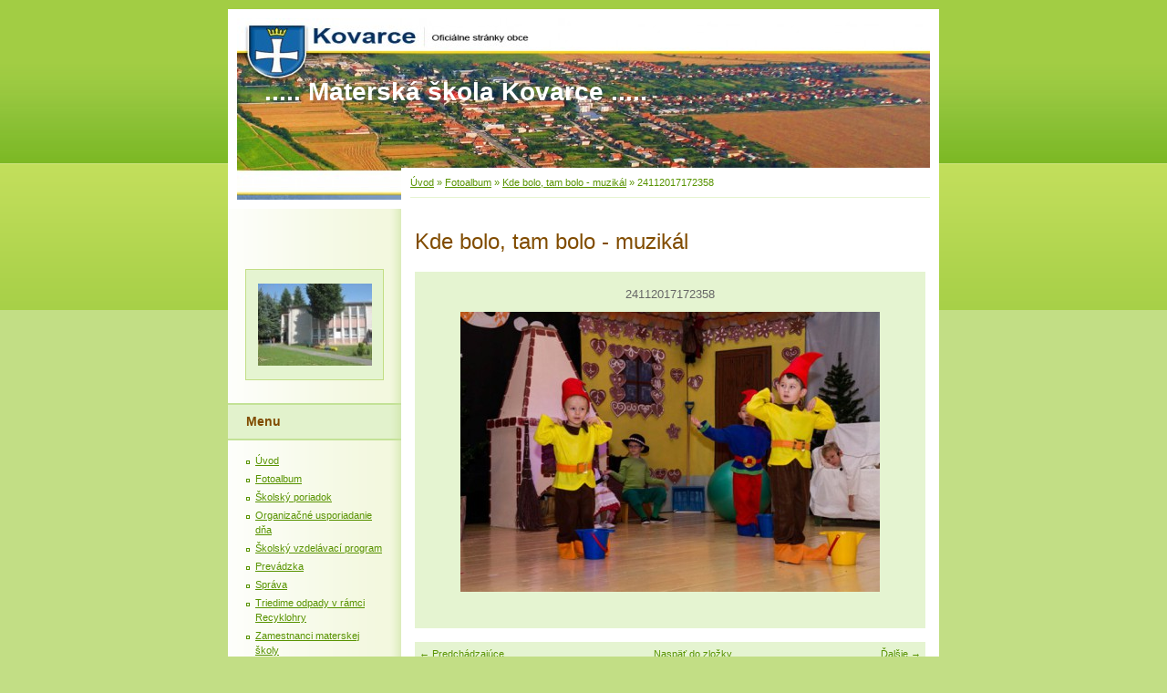

--- FILE ---
content_type: text/html; charset=UTF-8
request_url: https://mskovarce.estranky.sk/fotoalbum/kde-bolo--tam-bolo---muzikal/24112017172358.html
body_size: 4619
content:
<?xml version="1.0" encoding="utf-8"?>
<!DOCTYPE html PUBLIC "-//W3C//DTD XHTML 1.0 Transitional//EN" "http://www.w3.org/TR/xhtml1/DTD/xhtml1-transitional.dtd">
<html lang="sk" xml:lang="sk" xmlns="http://www.w3.org/1999/xhtml" >

      <head>

        <meta http-equiv="content-type" content="text/html; charset=utf-8" />
        <meta name="description" content="prevádzka materskej školy" />
        <meta name="keywords" content="edukácia, výchova, vzdelávanie" />
        <meta name="robots" content="all,follow" />
        <meta name="author" content="www.mskovarce.estranky.sk" />
        <meta name="viewport" content="width=device-width, initial-scale=1">
        
        <title>
            ..... Materská škola Kovarce ..... - Fotoalbum - Kde bolo, tam bolo - muzikál - 24112017172358
        </title>
        <link rel="stylesheet" href="https://s3a.estranky.sk/css/d1000000015.css?nc=1936020377" type="text/css" /><style type="text/css">@media screen, projection {
	#header .inner_frame{background: #81BC2A url(/img/ulogo.156542.jpeg) top left no-repeat;}
}</style>
<link rel="stylesheet" href="//code.jquery.com/ui/1.12.1/themes/base/jquery-ui.css">
<script src="//code.jquery.com/jquery-1.12.4.js"></script>
<script src="//code.jquery.com/ui/1.12.1/jquery-ui.js"></script>
<script type="text/javascript" src="https://s3c.estranky.sk/js/ui.js?nc=1" id="index_script" ></script>
			<script type="text/javascript">
				dataLayer = [{
					'subscription': 'true',
				}];
			</script>
			
    </head>
    <body class="">
        <!-- Wrapping the whole page, may have fixed or fluid width -->
        <div id="whole-page">

            

            <!-- Because of the matter of accessibility (text browsers,
            voice readers) we include a link leading to the page content and
            navigation } you'll probably want to hide them using display: none
            in your stylesheet -->

            <a href="#articles" class="accessibility-links">Choď na obsah</a>
            <a href="#navigation" class="accessibility-links">Choď na menu</a>

            <!-- We'll fill the document using horizontal rules thus separating
            the logical chunks of the document apart -->
            <hr />

            

			<!-- block for skyscraper and rectangle  -->
            <div id="sticky-box">
                <div id="sky-scraper-block">
                    
                    
                </div>
            </div>
            <!-- block for skyscraper and rectangle  -->

            <!-- Wrapping the document's visible part -->
            <div id="document">
                <div id="in-document">
                    
                    <!-- Hamburger icon -->
                    <button type="button" class="menu-toggle" onclick="menuToggle()" id="menu-toggle">
                    	<span></span>
                    	<span></span>
                    	<span></span>
                    </button>

                    <!-- header -->
  <div id="header">
     <div class="inner_frame">
        <!-- This construction allows easy image replacement -->
        <h1 class="head-left">
  <a href="https://www.mskovarce.estranky.sk/" title="..... Materská škola Kovarce ....." >..... Materská škola Kovarce .....</a>
  <span title="..... Materská škola Kovarce .....">
  </span>
</h1>
        <div id="header-decoration" class="decoration">
        </div>
     </div>
  </div>
<!-- /header -->


                    <!-- Possible clearing elements (more through the document) -->
                    <div id="clear1" class="clear">
                        &nbsp;
                    </div>
                    <hr />

                    <!-- body of the page -->
                    <div id="body">

                        <!-- main page content -->
                        <div id="content">
                            <!-- Breadcrumb navigation -->
<div id="breadcrumb-nav">
  <a href="/">Úvod</a> &raquo; <a href="/fotoalbum/">Fotoalbum</a> &raquo; <a href="/fotoalbum/kde-bolo--tam-bolo---muzikal/">Kde bolo, tam bolo - muzikál</a> &raquo; <span>24112017172358</span>
</div>
<hr />

                            <script language="JavaScript" type="text/javascript">
  <!--
    index_setCookieData('index_curr_photo', 5418);
  //-->
</script>

<div id="slide">
  <h2>Kde bolo, tam bolo - muzikál</h2>
  <div id="click">
    <h3 id="photo_curr_title">24112017172358</h3>
    <div class="slide-img">
      <a href="/fotoalbum/kde-bolo--tam-bolo---muzikal/24112017172356.html" class="previous-photo"  id="photo_prev_a" title="predchádzajúca fotka"><span>&laquo;</span></a>  <!-- previous photo -->

      <a href="/fotoalbum/kde-bolo--tam-bolo---muzikal/24112017172358.-.html" class="actual-photo" onclick="return index_photo_open(this,'_fullsize');" id="photo_curr_a"><img src="/img/mid/5418/24112017172358.jpg" alt="" width="460" height="307"  id="photo_curr_img" /></a>   <!-- actual shown photo -->

      <a href="/fotoalbum/kde-bolo--tam-bolo---muzikal/24112017172511.html" class="next-photo"  id="photo_next_a" title="ďalšia fotka"><span>&raquo;</span></a>  <!-- next photo -->

      <br /> <!-- clear -->
    </div>
    <p id="photo_curr_comment">
      
    </p>
    
  </div>
  <!-- TODO: javascript -->
<script type="text/javascript">
  <!--
    var index_ss_type = "small";
    var index_ss_nexthref = "/fotoalbum/kde-bolo--tam-bolo---muzikal/24112017172511.html";
    var index_ss_firsthref = "/fotoalbum/kde-bolo--tam-bolo---muzikal/24112017170728.html";
    index_ss_init ();
  //-->
</script>

  <div class="slidenav">
    <div class="back" id="photo_prev_div">
      <a href="/fotoalbum/kde-bolo--tam-bolo---muzikal/24112017172356.html" id="photo_ns_prev_a">&larr; Predchádzajúce</a>

    </div>
    <div class="forward" id="photo_next_div">
      <a href="/fotoalbum/kde-bolo--tam-bolo---muzikal/24112017172511.html" id="photo_ns_next_a">Ďalšie &rarr;</a>

    </div>
    <a href="/fotoalbum/kde-bolo--tam-bolo---muzikal/">Naspäť do zložky</a>
    <br />
  </div>
  <div id="timenav">Automatické precházenie:&nbsp;<a href="javascript: index_ss_start(3)">3</a>&nbsp;|&nbsp;<a href="javascript: index_ss_start(4)">4</a>&nbsp;|&nbsp;<a href="javascript: index_ss_start(5)">5</a>&nbsp;|&nbsp;<a href="javascript: index_ss_start(6)">6</a>&nbsp;|&nbsp;<a href="javascript: index_ss_start(7)">7</a>&nbsp;(čas v sekundách)</div>
<script type="text/javascript">
  <!--
    var index_ss_textpause = 'Automatické precházenie:&nbsp;<a href="javascript: index_ss_pause()">pozastaviť</a>';
    var index_ss_textcontinue = 'Automatické precházenie:&nbsp;<a href="javascript: index_ss_continue()">pokračovať</a>';
    var index_ss_textalert = 'Zobrazená je posledná fotografia. Budete pokračovať od prvej.';
  //-->
</script>

  <script type="text/javascript">
    <!--
      index_photo_init ();
    //-->
  </script>
</div>
  
                        </div>
                        <!-- /main page content -->

                        <div id="nav-column">

                            <div class="column">
                                <div class="inner-column inner_frame">
                                    <!-- Portrait -->
  <div id="portrait" class="section">
    <h2>Portrét
      <span id="nav-portrait" class="portrait">
      </span></h2>
    <div class="inner_frame">
      <a href="/">
        <img src="/img/portrait.1.1327344757.jpg" width="125" height="90" alt="Portrét" /></a>
    </div>
  </div>
<!-- /Portrait -->
<hr />

                                    
                                    
                                </div>
                            </div>

                            <!-- Such navigation allows both horizontal and vertical rendering -->
<div id="navigation">
    <div class="inner_frame">
        <h2>Menu
            <span id="nav-decoration" class="decoration"></span>
        </h2>
        <nav>
            <menu class="menu-type-onmouse">
                <li class="">
  <a href="/">Úvod</a>
     
</li>
<li class="">
  <a href="/fotoalbum/">Fotoalbum</a>
     
</li>
<li class="">
  <a href="/clanky/skolsky-poriadok/">Školský poriadok</a>
     
</li>
<li class="">
  <a href="/clanky/organizacne-usporiadanie-dna/">Organizačné usporiadanie dňa</a>
     
</li>
<li class="">
  <a href="/clanky/skolsky-vzdelavaci-program/">Školský vzdelávací program</a>
     
</li>
<li class="">
  <a href="/clanky/prevadzka/">Prevádzka</a>
     
</li>
<li class="">
  <a href="/clanky/sprava/">Správa</a>
     
</li>
<li class="">
  <a href="/clanky/triedime-odpady-v-ramci-recyklohry/">Triedime odpady v rámci Recyklohry</a>
     
</li>
<li class="">
  <a href="/clanky/zamestnanci-materskej-skoly/">Zamestnanci materskej školy</a>
     
</li>
<li class="">
  <a href="/clanky/ziadost-o-prijatie-dietata-do-ms.html">Žiadosť o prijatie dieťaťa do MŠ</a>
     
</li>
<li class="">
  <a href="/clanky/smernica-c.1-2025-k-prevencii-a-rieseniu-sikanovania-deti-a-ziakov-v-skolach-a-skolskych-zariadeniachi.html">Smernica č.1/2025 k prevencii a riešeniu šikanovania detí a žiakov v školách a školských zariadeniachí</a>
     
</li>

            </menu>
        </nav>
        <div id="clear6" class="clear">
          &nbsp;
        </div>
    </div>
</div>
<!-- menu ending -->

                            
                            

                            <div id="clear2" class="clear">
                                &nbsp;
                            </div>
                            <hr />

                            <!-- Side column left/right -->
                            <div class="column">

                                <!-- Inner column -->
                                <div class="inner_frame inner-column">
                                    
                                    <!-- Last photo -->
  <div id="last-photo" class="section">
    <h2>Posledné fotografie
      <span id="last-photo-decoration" class="decoration">
      </span></h2>
    <div class="inner_frame">
      <div class="wrap-of-wrap">
        <div class="wrap-of-photo">
          <a href="/fotoalbum/plavecky-vycvik/">
            <img src="/img/tiny/5958.jpg" alt="IMG_20200214_093110" width="56" height="75" /></a>
        </div>
      </div>
      <span>
        <a href="/fotoalbum/plavecky-vycvik/">Plavecký výcvik</a>
      </span>
    </div>
  </div>
<!-- /Last photo -->
<hr />

                                    
                                    
                                    
                                    
                                    
                                    
                                    <!-- Favorite links -->
  <div id="links" class="section">
    <h2>Obľúbené odkazy
        <span id="links-decoration" class="decoration">
        </span></h2>
    <div class="inner_frame">
      <ul>
        <li class="first last ">
  <a href="http://www.obeckovarce.sk/" title="">
  Obec Kovarce</a></li>
      </ul>
    </div>
  </div>
<!-- /Favorite links -->
<hr />

                                    <!-- Search -->
  <div id="search" class="section">
    <h2>Vyhľadávanie
      <span id="search-decoration" class="decoration">
      </span></h2>
    <div class="inner_frame">
      <form action="https://katalog.estranky.sk/" method="post">
        <fieldset>
          <input type="hidden" id="uid" name="uid" value="63828" />
          <input name="key" id="key" />
          <br />
          <span class="clButton">
            <input type="submit" id="sendsearch" value="Vyhľadať" />
          </span>
        </fieldset>
      </form>
    </div>
  </div>
<!-- /Search -->
<hr />

                                    
                                    
                                    <!-- Stats -->
  <div id="stats" class="section">
    <h2>Štatistiky
      <span id="stats-decoration" class="decoration">
      </span></h2>
    <div class="inner_frame">
      <!-- Keeping in mind people with disabilities (summary, caption) as well as worshipers of semantic web -->
      <table summary="Štatistiky">

        <tfoot>
          <tr>
            <th scope="row">Online:</th>
            <td>1</td>
          </tr>
        </tfoot>

        <tbody>
          <tr>
            <th scope="row">Celkom:</th>
            <td>678605</td>
          </tr>
          <tr>
            <th scope="row">Mesiac:</th>
            <td>4874</td>
          </tr>
          <tr>
            <th scope="row">Deň:</th>
            <td>119</td>
          </tr>
        </tbody>
      </table>
    </div>
  </div>
<!-- Stats -->
<hr />
                                </div>
                                <!-- /Inner column -->

                                <div id="clear4" class="clear">
                                    &nbsp;
                                </div>

                            </div>
                            <!-- end of first column -->
                        </div>

                        <div id="clear3" class="clear">
                            &nbsp;
                        </div>
                        <hr />

                        <div id="decoration1" class="decoration">
                        </div>
                        <div id="decoration2" class="decoration">
                        </div>
                        <!-- /Meant for additional graphics inside the body of the page -->
                    </div>
                    <!-- /body -->

                    <div id="clear5" class="clear">
                        &nbsp;
                    </div>

                    <hr />

                                    <!-- Footer -->
                <div id="footer">
                    <div class="inner_frame">
                        <p>
                            &copy; 2025 eStránky.sk <span class="hide">|</span> <a class="promolink" href="http://www.estranky.sk/" title="Tvorba www stránok">Tvorba www stránok</a> 
                            
                            
                            
                            
                             | <a class="up" href="#whole-page">Hore &uarr;</a>
                            
                        </p>
                        
                        
                    </div>
                </div>
                <!-- /Footer -->


                    <div id="clear7" class="clear">
                        &nbsp;
                    </div>

                    <div id="decoration3" class="decoration">
                    </div>
                    <div id="decoration4" class="decoration">
                    </div>
                    <!-- /Meant for additional graphics inside the document -->

                </div>
            </div>

            <div id="decoration5" class="decoration">
            </div>
            <div id="decoration6" class="decoration">
            </div>
            <!-- /Meant for additional graphics inside the page -->

            
            <!-- block for board position-->
        </div>
        
    </body>
</html>